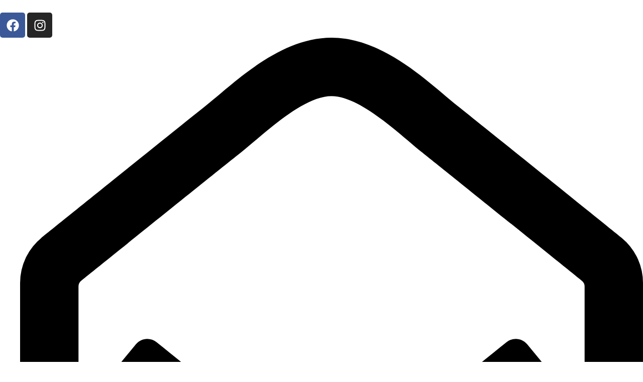

--- FILE ---
content_type: text/html; charset=UTF-8
request_url: https://www.bermacobv.be/2020/05/25/zwemvijver-met-upflow-systeem/
body_size: 14661
content:
<!doctype html>
<html lang="nl-NL">
<head>
	<meta charset="UTF-8">
	<meta name="viewport" content="width=device-width, initial-scale=1">
	<link rel="profile" href="https://gmpg.org/xfn/11">
	<script type="text/javascript" data-cookieconsent="ignore">
	window.dataLayer = window.dataLayer || [];

	function gtag() {
		dataLayer.push(arguments);
	}

	gtag("consent", "default", {
		ad_personalization: "denied",
		ad_storage: "denied",
		ad_user_data: "denied",
		analytics_storage: "denied",
		functionality_storage: "denied",
		personalization_storage: "denied",
		security_storage: "granted",
		wait_for_update: 500,
	});
	gtag("set", "ads_data_redaction", true);
	</script>
<script type="text/javascript" data-cookieconsent="ignore">
		(function (w, d, s, l, i) {
		w[l] = w[l] || [];
		w[l].push({'gtm.start': new Date().getTime(), event: 'gtm.js'});
		var f = d.getElementsByTagName(s)[0], j = d.createElement(s), dl = l !== 'dataLayer' ? '&l=' + l : '';
		j.async = true;
		j.src = 'https://www.googletagmanager.com/gtm.js?id=' + i + dl;
		f.parentNode.insertBefore(j, f);
	})(
		window,
		document,
		'script',
		'dataLayer',
		'GTM-K3CZXTXX'
	);
</script>
<script type="text/javascript"
		id="Cookiebot"
		src="https://consent.cookiebot.com/uc.js"
		data-implementation="wp"
		data-cbid="701cb733-f563-48ae-b82c-11cfbba3a59c"
							data-blockingmode="auto"
	></script>
<title>Zwemvijver met upflow-systeem - Bermaco BV</title>
<meta name="robots" content="index, follow, max-snippet:-1, max-image-preview:large, max-video-preview:-1">
<link rel="canonical" href="https://www.bermacobv.be/2020/05/25/zwemvijver-met-upflow-systeem/">
<meta property="og:url" content="https://www.bermacobv.be/2020/05/25/zwemvijver-met-upflow-systeem/">
<meta property="og:site_name" content="Bermaco BV">
<meta property="og:locale" content="nl_NL">
<meta property="og:type" content="article">
<meta property="article:author" content="https://www.facebook.com/bermacotuinrealisaties">
<meta property="article:publisher" content="https://www.facebook.com/bermacotuinrealisaties">
<meta property="article:section" content="Geen categorie">
<meta property="og:title" content="Zwemvijver met upflow-systeem - Bermaco BV">
<meta property="og:image" content="https://usercontent.one/wp/www.bermacobv.be/wp-content/uploads/2020/05/42104927_1827862003929677_3634004926163582976_n.jpg?media=1725912334">
<meta property="og:image:secure_url" content="https://usercontent.one/wp/www.bermacobv.be/wp-content/uploads/2020/05/42104927_1827862003929677_3634004926163582976_n.jpg?media=1725912334">
<meta property="og:image:width" content="960">
<meta property="og:image:height" content="720">
<meta name="twitter:card" content="summary">
<meta name="twitter:title" content="Zwemvijver met upflow-systeem - Bermaco BV">
<meta name="twitter:image" content="https://usercontent.one/wp/www.bermacobv.be/wp-content/uploads/2020/05/42104927_1827862003929677_3634004926163582976_n.jpg?media=1725912334">
<link rel='dns-prefetch' href='//www.googletagmanager.com' />
<link rel="alternate" type="application/rss+xml" title="Bermaco BV &raquo; feed" href="https://www.bermacobv.be/feed/" />
<link rel="alternate" type="application/rss+xml" title="Bermaco BV &raquo; reacties feed" href="https://www.bermacobv.be/comments/feed/" />
<link rel="alternate" type="application/rss+xml" title="Bermaco BV &raquo; Zwemvijver met upflow-systeem reacties feed" href="https://www.bermacobv.be/2020/05/25/zwemvijver-met-upflow-systeem/feed/" />
<link rel="alternate" title="oEmbed (JSON)" type="application/json+oembed" href="https://www.bermacobv.be/wp-json/oembed/1.0/embed?url=https%3A%2F%2Fwww.bermacobv.be%2F2020%2F05%2F25%2Fzwemvijver-met-upflow-systeem%2F" />
<link rel="alternate" title="oEmbed (XML)" type="text/xml+oembed" href="https://www.bermacobv.be/wp-json/oembed/1.0/embed?url=https%3A%2F%2Fwww.bermacobv.be%2F2020%2F05%2F25%2Fzwemvijver-met-upflow-systeem%2F&#038;format=xml" />
<link rel="stylesheet" type="text/css" href="https://use.typekit.net/cfb4zxu.css"><style id='wp-img-auto-sizes-contain-inline-css'>
img:is([sizes=auto i],[sizes^="auto," i]){contain-intrinsic-size:3000px 1500px}
/*# sourceURL=wp-img-auto-sizes-contain-inline-css */
</style>
<style id='wp-emoji-styles-inline-css'>

	img.wp-smiley, img.emoji {
		display: inline !important;
		border: none !important;
		box-shadow: none !important;
		height: 1em !important;
		width: 1em !important;
		margin: 0 0.07em !important;
		vertical-align: -0.1em !important;
		background: none !important;
		padding: 0 !important;
	}
/*# sourceURL=wp-emoji-styles-inline-css */
</style>
<link rel='stylesheet' id='wp-block-library-css' href='https://www.bermacobv.be/wp-includes/css/dist/block-library/style.min.css?ver=6.9' media='all' />
<style id='global-styles-inline-css'>
:root{--wp--preset--aspect-ratio--square: 1;--wp--preset--aspect-ratio--4-3: 4/3;--wp--preset--aspect-ratio--3-4: 3/4;--wp--preset--aspect-ratio--3-2: 3/2;--wp--preset--aspect-ratio--2-3: 2/3;--wp--preset--aspect-ratio--16-9: 16/9;--wp--preset--aspect-ratio--9-16: 9/16;--wp--preset--color--black: #000000;--wp--preset--color--cyan-bluish-gray: #abb8c3;--wp--preset--color--white: #ffffff;--wp--preset--color--pale-pink: #f78da7;--wp--preset--color--vivid-red: #cf2e2e;--wp--preset--color--luminous-vivid-orange: #ff6900;--wp--preset--color--luminous-vivid-amber: #fcb900;--wp--preset--color--light-green-cyan: #7bdcb5;--wp--preset--color--vivid-green-cyan: #00d084;--wp--preset--color--pale-cyan-blue: #8ed1fc;--wp--preset--color--vivid-cyan-blue: #0693e3;--wp--preset--color--vivid-purple: #9b51e0;--wp--preset--gradient--vivid-cyan-blue-to-vivid-purple: linear-gradient(135deg,rgb(6,147,227) 0%,rgb(155,81,224) 100%);--wp--preset--gradient--light-green-cyan-to-vivid-green-cyan: linear-gradient(135deg,rgb(122,220,180) 0%,rgb(0,208,130) 100%);--wp--preset--gradient--luminous-vivid-amber-to-luminous-vivid-orange: linear-gradient(135deg,rgb(252,185,0) 0%,rgb(255,105,0) 100%);--wp--preset--gradient--luminous-vivid-orange-to-vivid-red: linear-gradient(135deg,rgb(255,105,0) 0%,rgb(207,46,46) 100%);--wp--preset--gradient--very-light-gray-to-cyan-bluish-gray: linear-gradient(135deg,rgb(238,238,238) 0%,rgb(169,184,195) 100%);--wp--preset--gradient--cool-to-warm-spectrum: linear-gradient(135deg,rgb(74,234,220) 0%,rgb(151,120,209) 20%,rgb(207,42,186) 40%,rgb(238,44,130) 60%,rgb(251,105,98) 80%,rgb(254,248,76) 100%);--wp--preset--gradient--blush-light-purple: linear-gradient(135deg,rgb(255,206,236) 0%,rgb(152,150,240) 100%);--wp--preset--gradient--blush-bordeaux: linear-gradient(135deg,rgb(254,205,165) 0%,rgb(254,45,45) 50%,rgb(107,0,62) 100%);--wp--preset--gradient--luminous-dusk: linear-gradient(135deg,rgb(255,203,112) 0%,rgb(199,81,192) 50%,rgb(65,88,208) 100%);--wp--preset--gradient--pale-ocean: linear-gradient(135deg,rgb(255,245,203) 0%,rgb(182,227,212) 50%,rgb(51,167,181) 100%);--wp--preset--gradient--electric-grass: linear-gradient(135deg,rgb(202,248,128) 0%,rgb(113,206,126) 100%);--wp--preset--gradient--midnight: linear-gradient(135deg,rgb(2,3,129) 0%,rgb(40,116,252) 100%);--wp--preset--font-size--small: 13px;--wp--preset--font-size--medium: 20px;--wp--preset--font-size--large: 36px;--wp--preset--font-size--x-large: 42px;--wp--preset--spacing--20: 0.44rem;--wp--preset--spacing--30: 0.67rem;--wp--preset--spacing--40: 1rem;--wp--preset--spacing--50: 1.5rem;--wp--preset--spacing--60: 2.25rem;--wp--preset--spacing--70: 3.38rem;--wp--preset--spacing--80: 5.06rem;--wp--preset--shadow--natural: 6px 6px 9px rgba(0, 0, 0, 0.2);--wp--preset--shadow--deep: 12px 12px 50px rgba(0, 0, 0, 0.4);--wp--preset--shadow--sharp: 6px 6px 0px rgba(0, 0, 0, 0.2);--wp--preset--shadow--outlined: 6px 6px 0px -3px rgb(255, 255, 255), 6px 6px rgb(0, 0, 0);--wp--preset--shadow--crisp: 6px 6px 0px rgb(0, 0, 0);}:root { --wp--style--global--content-size: 800px;--wp--style--global--wide-size: 1200px; }:where(body) { margin: 0; }.wp-site-blocks > .alignleft { float: left; margin-right: 2em; }.wp-site-blocks > .alignright { float: right; margin-left: 2em; }.wp-site-blocks > .aligncenter { justify-content: center; margin-left: auto; margin-right: auto; }:where(.wp-site-blocks) > * { margin-block-start: 24px; margin-block-end: 0; }:where(.wp-site-blocks) > :first-child { margin-block-start: 0; }:where(.wp-site-blocks) > :last-child { margin-block-end: 0; }:root { --wp--style--block-gap: 24px; }:root :where(.is-layout-flow) > :first-child{margin-block-start: 0;}:root :where(.is-layout-flow) > :last-child{margin-block-end: 0;}:root :where(.is-layout-flow) > *{margin-block-start: 24px;margin-block-end: 0;}:root :where(.is-layout-constrained) > :first-child{margin-block-start: 0;}:root :where(.is-layout-constrained) > :last-child{margin-block-end: 0;}:root :where(.is-layout-constrained) > *{margin-block-start: 24px;margin-block-end: 0;}:root :where(.is-layout-flex){gap: 24px;}:root :where(.is-layout-grid){gap: 24px;}.is-layout-flow > .alignleft{float: left;margin-inline-start: 0;margin-inline-end: 2em;}.is-layout-flow > .alignright{float: right;margin-inline-start: 2em;margin-inline-end: 0;}.is-layout-flow > .aligncenter{margin-left: auto !important;margin-right: auto !important;}.is-layout-constrained > .alignleft{float: left;margin-inline-start: 0;margin-inline-end: 2em;}.is-layout-constrained > .alignright{float: right;margin-inline-start: 2em;margin-inline-end: 0;}.is-layout-constrained > .aligncenter{margin-left: auto !important;margin-right: auto !important;}.is-layout-constrained > :where(:not(.alignleft):not(.alignright):not(.alignfull)){max-width: var(--wp--style--global--content-size);margin-left: auto !important;margin-right: auto !important;}.is-layout-constrained > .alignwide{max-width: var(--wp--style--global--wide-size);}body .is-layout-flex{display: flex;}.is-layout-flex{flex-wrap: wrap;align-items: center;}.is-layout-flex > :is(*, div){margin: 0;}body .is-layout-grid{display: grid;}.is-layout-grid > :is(*, div){margin: 0;}body{padding-top: 0px;padding-right: 0px;padding-bottom: 0px;padding-left: 0px;}a:where(:not(.wp-element-button)){text-decoration: underline;}:root :where(.wp-element-button, .wp-block-button__link){background-color: #32373c;border-width: 0;color: #fff;font-family: inherit;font-size: inherit;font-style: inherit;font-weight: inherit;letter-spacing: inherit;line-height: inherit;padding-top: calc(0.667em + 2px);padding-right: calc(1.333em + 2px);padding-bottom: calc(0.667em + 2px);padding-left: calc(1.333em + 2px);text-decoration: none;text-transform: inherit;}.has-black-color{color: var(--wp--preset--color--black) !important;}.has-cyan-bluish-gray-color{color: var(--wp--preset--color--cyan-bluish-gray) !important;}.has-white-color{color: var(--wp--preset--color--white) !important;}.has-pale-pink-color{color: var(--wp--preset--color--pale-pink) !important;}.has-vivid-red-color{color: var(--wp--preset--color--vivid-red) !important;}.has-luminous-vivid-orange-color{color: var(--wp--preset--color--luminous-vivid-orange) !important;}.has-luminous-vivid-amber-color{color: var(--wp--preset--color--luminous-vivid-amber) !important;}.has-light-green-cyan-color{color: var(--wp--preset--color--light-green-cyan) !important;}.has-vivid-green-cyan-color{color: var(--wp--preset--color--vivid-green-cyan) !important;}.has-pale-cyan-blue-color{color: var(--wp--preset--color--pale-cyan-blue) !important;}.has-vivid-cyan-blue-color{color: var(--wp--preset--color--vivid-cyan-blue) !important;}.has-vivid-purple-color{color: var(--wp--preset--color--vivid-purple) !important;}.has-black-background-color{background-color: var(--wp--preset--color--black) !important;}.has-cyan-bluish-gray-background-color{background-color: var(--wp--preset--color--cyan-bluish-gray) !important;}.has-white-background-color{background-color: var(--wp--preset--color--white) !important;}.has-pale-pink-background-color{background-color: var(--wp--preset--color--pale-pink) !important;}.has-vivid-red-background-color{background-color: var(--wp--preset--color--vivid-red) !important;}.has-luminous-vivid-orange-background-color{background-color: var(--wp--preset--color--luminous-vivid-orange) !important;}.has-luminous-vivid-amber-background-color{background-color: var(--wp--preset--color--luminous-vivid-amber) !important;}.has-light-green-cyan-background-color{background-color: var(--wp--preset--color--light-green-cyan) !important;}.has-vivid-green-cyan-background-color{background-color: var(--wp--preset--color--vivid-green-cyan) !important;}.has-pale-cyan-blue-background-color{background-color: var(--wp--preset--color--pale-cyan-blue) !important;}.has-vivid-cyan-blue-background-color{background-color: var(--wp--preset--color--vivid-cyan-blue) !important;}.has-vivid-purple-background-color{background-color: var(--wp--preset--color--vivid-purple) !important;}.has-black-border-color{border-color: var(--wp--preset--color--black) !important;}.has-cyan-bluish-gray-border-color{border-color: var(--wp--preset--color--cyan-bluish-gray) !important;}.has-white-border-color{border-color: var(--wp--preset--color--white) !important;}.has-pale-pink-border-color{border-color: var(--wp--preset--color--pale-pink) !important;}.has-vivid-red-border-color{border-color: var(--wp--preset--color--vivid-red) !important;}.has-luminous-vivid-orange-border-color{border-color: var(--wp--preset--color--luminous-vivid-orange) !important;}.has-luminous-vivid-amber-border-color{border-color: var(--wp--preset--color--luminous-vivid-amber) !important;}.has-light-green-cyan-border-color{border-color: var(--wp--preset--color--light-green-cyan) !important;}.has-vivid-green-cyan-border-color{border-color: var(--wp--preset--color--vivid-green-cyan) !important;}.has-pale-cyan-blue-border-color{border-color: var(--wp--preset--color--pale-cyan-blue) !important;}.has-vivid-cyan-blue-border-color{border-color: var(--wp--preset--color--vivid-cyan-blue) !important;}.has-vivid-purple-border-color{border-color: var(--wp--preset--color--vivid-purple) !important;}.has-vivid-cyan-blue-to-vivid-purple-gradient-background{background: var(--wp--preset--gradient--vivid-cyan-blue-to-vivid-purple) !important;}.has-light-green-cyan-to-vivid-green-cyan-gradient-background{background: var(--wp--preset--gradient--light-green-cyan-to-vivid-green-cyan) !important;}.has-luminous-vivid-amber-to-luminous-vivid-orange-gradient-background{background: var(--wp--preset--gradient--luminous-vivid-amber-to-luminous-vivid-orange) !important;}.has-luminous-vivid-orange-to-vivid-red-gradient-background{background: var(--wp--preset--gradient--luminous-vivid-orange-to-vivid-red) !important;}.has-very-light-gray-to-cyan-bluish-gray-gradient-background{background: var(--wp--preset--gradient--very-light-gray-to-cyan-bluish-gray) !important;}.has-cool-to-warm-spectrum-gradient-background{background: var(--wp--preset--gradient--cool-to-warm-spectrum) !important;}.has-blush-light-purple-gradient-background{background: var(--wp--preset--gradient--blush-light-purple) !important;}.has-blush-bordeaux-gradient-background{background: var(--wp--preset--gradient--blush-bordeaux) !important;}.has-luminous-dusk-gradient-background{background: var(--wp--preset--gradient--luminous-dusk) !important;}.has-pale-ocean-gradient-background{background: var(--wp--preset--gradient--pale-ocean) !important;}.has-electric-grass-gradient-background{background: var(--wp--preset--gradient--electric-grass) !important;}.has-midnight-gradient-background{background: var(--wp--preset--gradient--midnight) !important;}.has-small-font-size{font-size: var(--wp--preset--font-size--small) !important;}.has-medium-font-size{font-size: var(--wp--preset--font-size--medium) !important;}.has-large-font-size{font-size: var(--wp--preset--font-size--large) !important;}.has-x-large-font-size{font-size: var(--wp--preset--font-size--x-large) !important;}
:root :where(.wp-block-pullquote){font-size: 1.5em;line-height: 1.6;}
/*# sourceURL=global-styles-inline-css */
</style>
<link rel='stylesheet' id='hello-elementor-css' href='https://usercontent.one/wp/www.bermacobv.be/wp-content/themes/hello-elementor/assets/css/reset.css?ver=3.4.5&media=1725912334' media='all' />
<link rel='stylesheet' id='hello-elementor-theme-style-css' href='https://usercontent.one/wp/www.bermacobv.be/wp-content/themes/hello-elementor/assets/css/theme.css?ver=3.4.5&media=1725912334' media='all' />
<link rel='stylesheet' id='hello-elementor-header-footer-css' href='https://usercontent.one/wp/www.bermacobv.be/wp-content/themes/hello-elementor/assets/css/header-footer.css?ver=3.4.5&media=1725912334' media='all' />
<link rel='stylesheet' id='elementor-frontend-css' href='https://usercontent.one/wp/www.bermacobv.be/wp-content/plugins/elementor/assets/css/frontend.min.css?ver=3.34.0&media=1725912334' media='all' />
<link rel='stylesheet' id='elementor-post-10-css' href='https://usercontent.one/wp/www.bermacobv.be/wp-content/uploads/elementor/css/post-10.css?media=1725912334?ver=1767100890' media='all' />
<link rel='stylesheet' id='widget-social-icons-css' href='https://usercontent.one/wp/www.bermacobv.be/wp-content/plugins/elementor/assets/css/widget-social-icons.min.css?ver=3.34.0&media=1725912334' media='all' />
<link rel='stylesheet' id='e-apple-webkit-css' href='https://usercontent.one/wp/www.bermacobv.be/wp-content/plugins/elementor/assets/css/conditionals/apple-webkit.min.css?ver=3.34.0&media=1725912334' media='all' />
<link rel='stylesheet' id='widget-icon-list-css' href='https://usercontent.one/wp/www.bermacobv.be/wp-content/plugins/elementor/assets/css/widget-icon-list.min.css?ver=3.34.0&media=1725912334' media='all' />
<link rel='stylesheet' id='widget-image-css' href='https://usercontent.one/wp/www.bermacobv.be/wp-content/plugins/elementor/assets/css/widget-image.min.css?ver=3.34.0&media=1725912334' media='all' />
<link rel='stylesheet' id='widget-nav-menu-css' href='https://usercontent.one/wp/www.bermacobv.be/wp-content/plugins/elementor-pro/assets/css/widget-nav-menu.min.css?ver=3.34.0&media=1725912334' media='all' />
<link rel='stylesheet' id='widget-heading-css' href='https://usercontent.one/wp/www.bermacobv.be/wp-content/plugins/elementor/assets/css/widget-heading.min.css?ver=3.34.0&media=1725912334' media='all' />
<link rel='stylesheet' id='widget-divider-css' href='https://usercontent.one/wp/www.bermacobv.be/wp-content/plugins/elementor/assets/css/widget-divider.min.css?ver=3.34.0&media=1725912334' media='all' />
<link rel='stylesheet' id='swiper-css' href='https://usercontent.one/wp/www.bermacobv.be/wp-content/plugins/elementor/assets/lib/swiper/v8/css/swiper.min.css?ver=8.4.5&media=1725912334' media='all' />
<link rel='stylesheet' id='e-swiper-css' href='https://usercontent.one/wp/www.bermacobv.be/wp-content/plugins/elementor/assets/css/conditionals/e-swiper.min.css?ver=3.34.0&media=1725912334' media='all' />
<link rel='stylesheet' id='widget-testimonial-carousel-css' href='https://usercontent.one/wp/www.bermacobv.be/wp-content/plugins/elementor-pro/assets/css/widget-testimonial-carousel.min.css?ver=3.34.0&media=1725912334' media='all' />
<link rel='stylesheet' id='widget-reviews-css' href='https://usercontent.one/wp/www.bermacobv.be/wp-content/plugins/elementor-pro/assets/css/widget-reviews.min.css?ver=3.34.0&media=1725912334' media='all' />
<link rel='stylesheet' id='widget-star-rating-css' href='https://usercontent.one/wp/www.bermacobv.be/wp-content/plugins/elementor/assets/css/widget-star-rating.min.css?ver=3.34.0&media=1725912334' media='all' />
<link rel='stylesheet' id='widget-carousel-module-base-css' href='https://usercontent.one/wp/www.bermacobv.be/wp-content/plugins/elementor-pro/assets/css/widget-carousel-module-base.min.css?ver=3.34.0&media=1725912334' media='all' />
<link rel='stylesheet' id='elementor-post-13-css' href='https://usercontent.one/wp/www.bermacobv.be/wp-content/uploads/elementor/css/post-13.css?media=1725912334?ver=1767100890' media='all' />
<link rel='stylesheet' id='elementor-post-245-css' href='https://usercontent.one/wp/www.bermacobv.be/wp-content/uploads/elementor/css/post-245.css?media=1725912334?ver=1767100891' media='all' />
<link rel='stylesheet' id='elementor-post-239-css' href='https://usercontent.one/wp/www.bermacobv.be/wp-content/uploads/elementor/css/post-239.css?media=1725912334?ver=1767110521' media='all' />
<link rel='stylesheet' id='elementor-gf-local-roboto-css' href='https://usercontent.one/wp/www.bermacobv.be/wp-content/uploads/elementor/google-fonts/css/roboto.css?media=1725912334?ver=1742259742' media='all' />
<link rel='stylesheet' id='elementor-gf-local-robotoslab-css' href='https://usercontent.one/wp/www.bermacobv.be/wp-content/uploads/elementor/google-fonts/css/robotoslab.css?media=1725912334?ver=1742259751' media='all' />
<script src="https://www.bermacobv.be/wp-includes/js/jquery/jquery.min.js?ver=3.7.1" id="jquery-core-js"></script>
<script src="https://www.bermacobv.be/wp-includes/js/jquery/jquery-migrate.min.js?ver=3.4.1" id="jquery-migrate-js"></script>

<!-- Google tag (gtag.js) snippet toegevoegd door Site Kit -->
<!-- Google Analytics snippet toegevoegd door Site Kit -->
<script src="https://www.googletagmanager.com/gtag/js?id=GT-MJS5KL6" id="google_gtagjs-js" async></script>
<script id="google_gtagjs-js-after">
window.dataLayer = window.dataLayer || [];function gtag(){dataLayer.push(arguments);}
gtag("set","linker",{"domains":["www.bermacobv.be"]});
gtag("js", new Date());
gtag("set", "developer_id.dZTNiMT", true);
gtag("config", "GT-MJS5KL6");
//# sourceURL=google_gtagjs-js-after
</script>
<link rel="https://api.w.org/" href="https://www.bermacobv.be/wp-json/" /><link rel="alternate" title="JSON" type="application/json" href="https://www.bermacobv.be/wp-json/wp/v2/posts/526" /><link rel="EditURI" type="application/rsd+xml" title="RSD" href="https://www.bermacobv.be/xmlrpc.php?rsd" />
<meta name="generator" content="WordPress 6.9" />
<link rel='shortlink' href='https://www.bermacobv.be/?p=526' />
<meta name="generator" content="Site Kit by Google 1.168.0" /><meta name="generator" content="Elementor 3.34.0; features: e_font_icon_svg, additional_custom_breakpoints; settings: css_print_method-external, google_font-enabled, font_display-auto">
			<style>
				.e-con.e-parent:nth-of-type(n+4):not(.e-lazyloaded):not(.e-no-lazyload),
				.e-con.e-parent:nth-of-type(n+4):not(.e-lazyloaded):not(.e-no-lazyload) * {
					background-image: none !important;
				}
				@media screen and (max-height: 1024px) {
					.e-con.e-parent:nth-of-type(n+3):not(.e-lazyloaded):not(.e-no-lazyload),
					.e-con.e-parent:nth-of-type(n+3):not(.e-lazyloaded):not(.e-no-lazyload) * {
						background-image: none !important;
					}
				}
				@media screen and (max-height: 640px) {
					.e-con.e-parent:nth-of-type(n+2):not(.e-lazyloaded):not(.e-no-lazyload),
					.e-con.e-parent:nth-of-type(n+2):not(.e-lazyloaded):not(.e-no-lazyload) * {
						background-image: none !important;
					}
				}
			</style>
			
<!-- Google Tag Manager snippet toegevoegd door Site Kit -->
<script>
			( function( w, d, s, l, i ) {
				w[l] = w[l] || [];
				w[l].push( {'gtm.start': new Date().getTime(), event: 'gtm.js'} );
				var f = d.getElementsByTagName( s )[0],
					j = d.createElement( s ), dl = l != 'dataLayer' ? '&l=' + l : '';
				j.async = true;
				j.src = 'https://www.googletagmanager.com/gtm.js?id=' + i + dl;
				f.parentNode.insertBefore( j, f );
			} )( window, document, 'script', 'dataLayer', 'GTM-K3CZXTXX' );
			
</script>

<!-- Einde Google Tag Manager snippet toegevoegd door Site Kit -->
<link rel="icon" href="https://usercontent.one/wp/www.bermacobv.be/wp-content/uploads/2020/05/cropped-favicon-32x32.png?media=1725912334" sizes="32x32" />
<link rel="icon" href="https://usercontent.one/wp/www.bermacobv.be/wp-content/uploads/2020/05/cropped-favicon-192x192.png?media=1725912334" sizes="192x192" />
<link rel="apple-touch-icon" href="https://usercontent.one/wp/www.bermacobv.be/wp-content/uploads/2020/05/cropped-favicon-180x180.png?media=1725912334" />
<meta name="msapplication-TileImage" content="https://usercontent.one/wp/www.bermacobv.be/wp-content/uploads/2020/05/cropped-favicon-270x270.png?media=1725912334" />
</head>
<body class="wp-singular post-template-default single single-post postid-526 single-format-standard wp-custom-logo wp-embed-responsive wp-theme-hello-elementor hello-elementor-default elementor-default elementor-kit-10 elementor-page-239">

		<!-- Google Tag Manager (noscript) snippet toegevoegd door Site Kit -->
		<noscript>
			<iframe src="https://www.googletagmanager.com/ns.html?id=GTM-K3CZXTXX" height="0" width="0" style="display:none;visibility:hidden"></iframe>
		</noscript>
		<!-- Einde Google Tag Manager (noscript) snippet toegevoegd door Site Kit -->
		
<a class="skip-link screen-reader-text" href="#content">Ga naar de inhoud</a>

		<header data-elementor-type="header" data-elementor-id="13" class="elementor elementor-13 elementor-location-header" data-elementor-post-type="elementor_library">
			<div class="elementor-element elementor-element-202c534 e-flex e-con-boxed e-con e-parent" data-id="202c534" data-element_type="container" data-settings="{&quot;background_background&quot;:&quot;classic&quot;}">
					<div class="e-con-inner">
				<div class="elementor-element elementor-element-ffc19e4 e-grid-align-right elementor-hidden-tablet elementor-hidden-phone elementor-shape-rounded elementor-grid-0 elementor-widget elementor-widget-social-icons" data-id="ffc19e4" data-element_type="widget" data-widget_type="social-icons.default">
				<div class="elementor-widget-container">
							<div class="elementor-social-icons-wrapper elementor-grid" role="list">
							<span class="elementor-grid-item" role="listitem">
					<a class="elementor-icon elementor-social-icon elementor-social-icon-facebook elementor-repeater-item-8cbfd3b" href="https://www.facebook.com/bermacotuinrealisaties" target="_blank">
						<span class="elementor-screen-only">Facebook</span>
						<svg aria-hidden="true" class="e-font-icon-svg e-fab-facebook" viewBox="0 0 512 512" xmlns="http://www.w3.org/2000/svg"><path d="M504 256C504 119 393 8 256 8S8 119 8 256c0 123.78 90.69 226.38 209.25 245V327.69h-63V256h63v-54.64c0-62.15 37-96.48 93.67-96.48 27.14 0 55.52 4.84 55.52 4.84v61h-31.28c-30.8 0-40.41 19.12-40.41 38.73V256h68.78l-11 71.69h-57.78V501C413.31 482.38 504 379.78 504 256z"></path></svg>					</a>
				</span>
							<span class="elementor-grid-item" role="listitem">
					<a class="elementor-icon elementor-social-icon elementor-social-icon-instagram elementor-repeater-item-018644f" href="https://www.instagram.com/bermaco_tuinrealisaties/" target="_blank">
						<span class="elementor-screen-only">Instagram</span>
						<svg aria-hidden="true" class="e-font-icon-svg e-fab-instagram" viewBox="0 0 448 512" xmlns="http://www.w3.org/2000/svg"><path d="M224.1 141c-63.6 0-114.9 51.3-114.9 114.9s51.3 114.9 114.9 114.9S339 319.5 339 255.9 287.7 141 224.1 141zm0 189.6c-41.1 0-74.7-33.5-74.7-74.7s33.5-74.7 74.7-74.7 74.7 33.5 74.7 74.7-33.6 74.7-74.7 74.7zm146.4-194.3c0 14.9-12 26.8-26.8 26.8-14.9 0-26.8-12-26.8-26.8s12-26.8 26.8-26.8 26.8 12 26.8 26.8zm76.1 27.2c-1.7-35.9-9.9-67.7-36.2-93.9-26.2-26.2-58-34.4-93.9-36.2-37-2.1-147.9-2.1-184.9 0-35.8 1.7-67.6 9.9-93.9 36.1s-34.4 58-36.2 93.9c-2.1 37-2.1 147.9 0 184.9 1.7 35.9 9.9 67.7 36.2 93.9s58 34.4 93.9 36.2c37 2.1 147.9 2.1 184.9 0 35.9-1.7 67.7-9.9 93.9-36.2 26.2-26.2 34.4-58 36.2-93.9 2.1-37 2.1-147.8 0-184.8zM398.8 388c-7.8 19.6-22.9 34.7-42.6 42.6-29.5 11.7-99.5 9-132.1 9s-102.7 2.6-132.1-9c-19.6-7.8-34.7-22.9-42.6-42.6-11.7-29.5-9-99.5-9-132.1s-2.6-102.7 9-132.1c7.8-19.6 22.9-34.7 42.6-42.6 29.5-11.7 99.5-9 132.1-9s102.7-2.6 132.1 9c19.6 7.8 34.7 22.9 42.6 42.6 11.7 29.5 9 99.5 9 132.1s2.7 102.7-9 132.1z"></path></svg>					</a>
				</span>
					</div>
						</div>
				</div>
				<div class="elementor-element elementor-element-d1f5b87 elementor-icon-list--layout-inline elementor-align-end elementor-hidden-tablet elementor-hidden-phone elementor-list-item-link-full_width elementor-widget elementor-widget-icon-list" data-id="d1f5b87" data-element_type="widget" data-widget_type="icon-list.default">
				<div class="elementor-widget-container">
							<ul class="elementor-icon-list-items elementor-inline-items">
							<li class="elementor-icon-list-item elementor-inline-item">
											<a href="mailto:info@bermacobv.be">

												<span class="elementor-icon-list-icon">
							<svg aria-hidden="true" class="e-font-icon-svg e-far-envelope-open" viewBox="0 0 512 512" xmlns="http://www.w3.org/2000/svg"><path d="M494.586 164.516c-4.697-3.883-111.723-89.95-135.251-108.657C337.231 38.191 299.437 0 256 0c-43.205 0-80.636 37.717-103.335 55.859-24.463 19.45-131.07 105.195-135.15 108.549A48.004 48.004 0 0 0 0 201.485V464c0 26.51 21.49 48 48 48h416c26.51 0 48-21.49 48-48V201.509a48 48 0 0 0-17.414-36.993zM464 458a6 6 0 0 1-6 6H54a6 6 0 0 1-6-6V204.347c0-1.813.816-3.526 2.226-4.665 15.87-12.814 108.793-87.554 132.364-106.293C200.755 78.88 232.398 48 256 48c23.693 0 55.857 31.369 73.41 45.389 23.573 18.741 116.503 93.493 132.366 106.316a5.99 5.99 0 0 1 2.224 4.663V458zm-31.991-187.704c4.249 5.159 3.465 12.795-1.745 16.981-28.975 23.283-59.274 47.597-70.929 56.863C336.636 362.283 299.205 400 256 400c-43.452 0-81.287-38.237-103.335-55.86-11.279-8.967-41.744-33.413-70.927-56.865-5.21-4.187-5.993-11.822-1.745-16.981l15.258-18.528c4.178-5.073 11.657-5.843 16.779-1.726 28.618 23.001 58.566 47.035 70.56 56.571C200.143 320.631 232.307 352 256 352c23.602 0 55.246-30.88 73.41-45.389 11.994-9.535 41.944-33.57 70.563-56.568 5.122-4.116 12.601-3.346 16.778 1.727l15.258 18.526z"></path></svg>						</span>
										<span class="elementor-icon-list-text">info@bermacobv.be</span>
											</a>
									</li>
								<li class="elementor-icon-list-item elementor-inline-item">
											<a href="tel:0497619335">

												<span class="elementor-icon-list-icon">
							<svg aria-hidden="true" class="e-font-icon-svg e-far-check-circle" viewBox="0 0 512 512" xmlns="http://www.w3.org/2000/svg"><path d="M256 8C119.033 8 8 119.033 8 256s111.033 248 248 248 248-111.033 248-248S392.967 8 256 8zm0 48c110.532 0 200 89.451 200 200 0 110.532-89.451 200-200 200-110.532 0-200-89.451-200-200 0-110.532 89.451-200 200-200m140.204 130.267l-22.536-22.718c-4.667-4.705-12.265-4.736-16.97-.068L215.346 303.697l-59.792-60.277c-4.667-4.705-12.265-4.736-16.97-.069l-22.719 22.536c-4.705 4.667-4.736 12.265-.068 16.971l90.781 91.516c4.667 4.705 12.265 4.736 16.97.068l172.589-171.204c4.704-4.668 4.734-12.266.067-16.971z"></path></svg>						</span>
										<span class="elementor-icon-list-text">0497/61.93.35</span>
											</a>
									</li>
								<li class="elementor-icon-list-item elementor-inline-item">
											<a href="tel:0497326375">

												<span class="elementor-icon-list-icon">
							<svg aria-hidden="true" class="e-font-icon-svg e-far-check-circle" viewBox="0 0 512 512" xmlns="http://www.w3.org/2000/svg"><path d="M256 8C119.033 8 8 119.033 8 256s111.033 248 248 248 248-111.033 248-248S392.967 8 256 8zm0 48c110.532 0 200 89.451 200 200 0 110.532-89.451 200-200 200-110.532 0-200-89.451-200-200 0-110.532 89.451-200 200-200m140.204 130.267l-22.536-22.718c-4.667-4.705-12.265-4.736-16.97-.068L215.346 303.697l-59.792-60.277c-4.667-4.705-12.265-4.736-16.97-.069l-22.719 22.536c-4.705 4.667-4.736 12.265-.068 16.971l90.781 91.516c4.667 4.705 12.265 4.736 16.97.068l172.589-171.204c4.704-4.668 4.734-12.266.067-16.971z"></path></svg>						</span>
										<span class="elementor-icon-list-text">0497/32.63.75</span>
											</a>
									</li>
						</ul>
						</div>
				</div>
					</div>
				</div>
		<header class="elementor-element elementor-element-ff986e9 e-flex e-con-boxed e-con e-parent" data-id="ff986e9" data-element_type="container">
					<div class="e-con-inner">
		<div class="elementor-element elementor-element-277216f e-con-full e-flex e-con e-child" data-id="277216f" data-element_type="container">
				<div class="elementor-element elementor-element-54b9711 elementor-widget elementor-widget-theme-site-logo elementor-widget-image" data-id="54b9711" data-element_type="widget" data-widget_type="theme-site-logo.default">
				<div class="elementor-widget-container">
											<a href="https://www.bermacobv.be">
			<img loading="lazy" width="1453" height="1502" src="https://usercontent.one/wp/www.bermacobv.be/wp-content/uploads/2020/02/logo_bermaco_zwart.png?media=1725912334" class="attachment-full size-full wp-image-18" alt="" srcset="https://usercontent.one/wp/www.bermacobv.be/wp-content/uploads/2020/02/logo_bermaco_zwart.png?media=1725912334 1453w, https://usercontent.one/wp/www.bermacobv.be/wp-content/uploads/2020/02/logo_bermaco_zwart-290x300.png?media=1725912334 290w, https://usercontent.one/wp/www.bermacobv.be/wp-content/uploads/2020/02/logo_bermaco_zwart-991x1024.png?media=1725912334 991w, https://usercontent.one/wp/www.bermacobv.be/wp-content/uploads/2020/02/logo_bermaco_zwart-768x794.png?media=1725912334 768w" sizes="(max-width: 1453px) 100vw, 1453px" />				</a>
											</div>
				</div>
				</div>
		<div class="elementor-element elementor-element-03211ae e-con-full e-flex e-con e-child" data-id="03211ae" data-element_type="container">
				<div class="elementor-element elementor-element-1c67eb7 elementor-nav-menu__align-end elementor-nav-menu--stretch elementor-nav-menu--dropdown-tablet elementor-nav-menu__text-align-aside elementor-nav-menu--toggle elementor-nav-menu--burger elementor-widget elementor-widget-nav-menu" data-id="1c67eb7" data-element_type="widget" data-settings="{&quot;full_width&quot;:&quot;stretch&quot;,&quot;layout&quot;:&quot;horizontal&quot;,&quot;submenu_icon&quot;:{&quot;value&quot;:&quot;&lt;svg aria-hidden=\&quot;true\&quot; class=\&quot;e-font-icon-svg e-fas-caret-down\&quot; viewBox=\&quot;0 0 320 512\&quot; xmlns=\&quot;http:\/\/www.w3.org\/2000\/svg\&quot;&gt;&lt;path d=\&quot;M31.3 192h257.3c17.8 0 26.7 21.5 14.1 34.1L174.1 354.8c-7.8 7.8-20.5 7.8-28.3 0L17.2 226.1C4.6 213.5 13.5 192 31.3 192z\&quot;&gt;&lt;\/path&gt;&lt;\/svg&gt;&quot;,&quot;library&quot;:&quot;fa-solid&quot;},&quot;toggle&quot;:&quot;burger&quot;}" data-widget_type="nav-menu.default">
				<div class="elementor-widget-container">
								<nav aria-label="Menu" class="elementor-nav-menu--main elementor-nav-menu__container elementor-nav-menu--layout-horizontal e--pointer-underline e--animation-fade">
				<ul id="menu-1-1c67eb7" class="elementor-nav-menu"><li class="menu-item menu-item-type-post_type menu-item-object-page menu-item-328"><a href="https://www.bermacobv.be/tuinrealisaties/" class="elementor-item">Tuinrealisaties</a></li>
<li class="menu-item menu-item-type-post_type menu-item-object-page menu-item-327"><a href="https://www.bermacobv.be/boomverzorging/" class="elementor-item">Boomverzorging</a></li>
<li class="menu-item menu-item-type-post_type menu-item-object-page menu-item-326"><a href="https://www.bermacobv.be/zwemvijvers/" class="elementor-item">Zwemvijvers</a></li>
<li class="menu-item menu-item-type-post_type menu-item-object-page menu-item-33"><a href="https://www.bermacobv.be/over-ons/" class="elementor-item">Over ons</a></li>
<li class="menu-item menu-item-type-post_type menu-item-object-page current_page_parent menu-item-34"><a href="https://www.bermacobv.be/realisaties/" class="elementor-item">Realisaties</a></li>
<li class="menu-item menu-item-type-post_type menu-item-object-page menu-item-453"><a href="https://www.bermacobv.be/offerte/" class="elementor-item">Offerte &#038; contact</a></li>
</ul>			</nav>
					<div class="elementor-menu-toggle" role="button" tabindex="0" aria-label="Menu toggle" aria-expanded="false">
			<svg aria-hidden="true" role="presentation" class="elementor-menu-toggle__icon--open e-font-icon-svg e-eicon-menu-bar" viewBox="0 0 1000 1000" xmlns="http://www.w3.org/2000/svg"><path d="M104 333H896C929 333 958 304 958 271S929 208 896 208H104C71 208 42 237 42 271S71 333 104 333ZM104 583H896C929 583 958 554 958 521S929 458 896 458H104C71 458 42 487 42 521S71 583 104 583ZM104 833H896C929 833 958 804 958 771S929 708 896 708H104C71 708 42 737 42 771S71 833 104 833Z"></path></svg><svg aria-hidden="true" role="presentation" class="elementor-menu-toggle__icon--close e-font-icon-svg e-eicon-close" viewBox="0 0 1000 1000" xmlns="http://www.w3.org/2000/svg"><path d="M742 167L500 408 258 167C246 154 233 150 217 150 196 150 179 158 167 167 154 179 150 196 150 212 150 229 154 242 171 254L408 500 167 742C138 771 138 800 167 829 196 858 225 858 254 829L496 587 738 829C750 842 767 846 783 846 800 846 817 842 829 829 842 817 846 804 846 783 846 767 842 750 829 737L588 500 833 258C863 229 863 200 833 171 804 137 775 137 742 167Z"></path></svg>		</div>
					<nav class="elementor-nav-menu--dropdown elementor-nav-menu__container" aria-hidden="true">
				<ul id="menu-2-1c67eb7" class="elementor-nav-menu"><li class="menu-item menu-item-type-post_type menu-item-object-page menu-item-328"><a href="https://www.bermacobv.be/tuinrealisaties/" class="elementor-item" tabindex="-1">Tuinrealisaties</a></li>
<li class="menu-item menu-item-type-post_type menu-item-object-page menu-item-327"><a href="https://www.bermacobv.be/boomverzorging/" class="elementor-item" tabindex="-1">Boomverzorging</a></li>
<li class="menu-item menu-item-type-post_type menu-item-object-page menu-item-326"><a href="https://www.bermacobv.be/zwemvijvers/" class="elementor-item" tabindex="-1">Zwemvijvers</a></li>
<li class="menu-item menu-item-type-post_type menu-item-object-page menu-item-33"><a href="https://www.bermacobv.be/over-ons/" class="elementor-item" tabindex="-1">Over ons</a></li>
<li class="menu-item menu-item-type-post_type menu-item-object-page current_page_parent menu-item-34"><a href="https://www.bermacobv.be/realisaties/" class="elementor-item" tabindex="-1">Realisaties</a></li>
<li class="menu-item menu-item-type-post_type menu-item-object-page menu-item-453"><a href="https://www.bermacobv.be/offerte/" class="elementor-item" tabindex="-1">Offerte &#038; contact</a></li>
</ul>			</nav>
						</div>
				</div>
				</div>
					</div>
				</header>
				</header>
				<div data-elementor-type="single" data-elementor-id="239" class="elementor elementor-239 elementor-location-single post-526 post type-post status-publish format-standard has-post-thumbnail hentry category-geen-categorie" data-elementor-post-type="elementor_library">
					<section class="elementor-section elementor-top-section elementor-element elementor-element-ff7c3f6 elementor-section-boxed elementor-section-height-default elementor-section-height-default" data-id="ff7c3f6" data-element_type="section">
						<div class="elementor-container elementor-column-gap-default">
					<div class="elementor-column elementor-col-100 elementor-top-column elementor-element elementor-element-b101f74" data-id="b101f74" data-element_type="column">
			<div class="elementor-widget-wrap elementor-element-populated">
						<div class="elementor-element elementor-element-0702249 elementor-widget elementor-widget-theme-post-title elementor-page-title elementor-widget-heading" data-id="0702249" data-element_type="widget" data-widget_type="theme-post-title.default">
				<div class="elementor-widget-container">
					<h1 class="elementor-heading-title elementor-size-default">Zwemvijver met upflow-systeem</h1>				</div>
				</div>
				<div class="elementor-element elementor-element-b4346a0 elementor-widget elementor-widget-theme-post-content" data-id="b4346a0" data-element_type="widget" data-widget_type="theme-post-content.default">
				<div class="elementor-widget-container">
					
<figure class="wp-block-gallery columns-3 is-cropped wp-block-gallery-1 is-layout-flex wp-block-gallery-is-layout-flex"><ul class="blocks-gallery-grid"><li class="blocks-gallery-item"><figure><img fetchpriority="high" fetchpriority="high" decoding="async" width="960" height="720" src="https://usercontent.one/wp/www.bermacobv.be/wp-content/uploads/2020/05/41943661_1827862297262981_1788182210323415040_n.jpg?media=1725912334" alt="" data-id="527" data-full-url="https://usercontent.one/wp/www.bermacobv.be/wp-content/uploads/2020/05/41943661_1827862297262981_1788182210323415040_n.jpg?media=1725912334" data-link="https://www.bermacobv.be/?attachment_id=527" class="wp-image-527" srcset="https://usercontent.one/wp/www.bermacobv.be/wp-content/uploads/2020/05/41943661_1827862297262981_1788182210323415040_n.jpg?media=1725912334 960w, https://usercontent.one/wp/www.bermacobv.be/wp-content/uploads/2020/05/41943661_1827862297262981_1788182210323415040_n-300x225.jpg?media=1725912334 300w, https://usercontent.one/wp/www.bermacobv.be/wp-content/uploads/2020/05/41943661_1827862297262981_1788182210323415040_n-768x576.jpg?media=1725912334 768w" sizes="(max-width: 960px) 100vw, 960px" /></figure></li><li class="blocks-gallery-item"><figure><img decoding="async" width="960" height="720" src="https://usercontent.one/wp/www.bermacobv.be/wp-content/uploads/2020/05/41980749_1827862013929676_1198886536666415104_n.jpg?media=1725912334" alt="" data-id="528" data-full-url="https://usercontent.one/wp/www.bermacobv.be/wp-content/uploads/2020/05/41980749_1827862013929676_1198886536666415104_n.jpg?media=1725912334" data-link="https://www.bermacobv.be/?attachment_id=528" class="wp-image-528" srcset="https://usercontent.one/wp/www.bermacobv.be/wp-content/uploads/2020/05/41980749_1827862013929676_1198886536666415104_n.jpg?media=1725912334 960w, https://usercontent.one/wp/www.bermacobv.be/wp-content/uploads/2020/05/41980749_1827862013929676_1198886536666415104_n-300x225.jpg?media=1725912334 300w, https://usercontent.one/wp/www.bermacobv.be/wp-content/uploads/2020/05/41980749_1827862013929676_1198886536666415104_n-768x576.jpg?media=1725912334 768w" sizes="(max-width: 960px) 100vw, 960px" /></figure></li><li class="blocks-gallery-item"><figure><img decoding="async" width="720" height="960" src="https://usercontent.one/wp/www.bermacobv.be/wp-content/uploads/2020/05/42092127_1827862103929667_911672521575628800_n.jpg?media=1725912334" alt="" data-id="529" data-full-url="https://usercontent.one/wp/www.bermacobv.be/wp-content/uploads/2020/05/42092127_1827862103929667_911672521575628800_n.jpg?media=1725912334" data-link="https://www.bermacobv.be/?attachment_id=529" class="wp-image-529" srcset="https://usercontent.one/wp/www.bermacobv.be/wp-content/uploads/2020/05/42092127_1827862103929667_911672521575628800_n.jpg?media=1725912334 720w, https://usercontent.one/wp/www.bermacobv.be/wp-content/uploads/2020/05/42092127_1827862103929667_911672521575628800_n-225x300.jpg?media=1725912334 225w" sizes="(max-width: 720px) 100vw, 720px" /></figure></li><li class="blocks-gallery-item"><figure><img loading="lazy" loading="lazy" decoding="async" width="960" height="720" src="https://usercontent.one/wp/www.bermacobv.be/wp-content/uploads/2020/05/42104927_1827862003929677_3634004926163582976_n.jpg?media=1725912334" alt="" data-id="530" data-full-url="https://usercontent.one/wp/www.bermacobv.be/wp-content/uploads/2020/05/42104927_1827862003929677_3634004926163582976_n.jpg?media=1725912334" data-link="https://www.bermacobv.be/?attachment_id=530" class="wp-image-530" srcset="https://usercontent.one/wp/www.bermacobv.be/wp-content/uploads/2020/05/42104927_1827862003929677_3634004926163582976_n.jpg?media=1725912334 960w, https://usercontent.one/wp/www.bermacobv.be/wp-content/uploads/2020/05/42104927_1827862003929677_3634004926163582976_n-300x225.jpg?media=1725912334 300w, https://usercontent.one/wp/www.bermacobv.be/wp-content/uploads/2020/05/42104927_1827862003929677_3634004926163582976_n-768x576.jpg?media=1725912334 768w" sizes="(max-width: 960px) 100vw, 960px" /></figure></li><li class="blocks-gallery-item"><figure><img loading="lazy" loading="lazy" decoding="async" width="960" height="720" src="https://usercontent.one/wp/www.bermacobv.be/wp-content/uploads/2020/05/42142854_1827862373929640_215078360022253568_n.jpg?media=1725912334" alt="" data-id="531" data-full-url="https://usercontent.one/wp/www.bermacobv.be/wp-content/uploads/2020/05/42142854_1827862373929640_215078360022253568_n.jpg?media=1725912334" data-link="https://www.bermacobv.be/?attachment_id=531" class="wp-image-531" srcset="https://usercontent.one/wp/www.bermacobv.be/wp-content/uploads/2020/05/42142854_1827862373929640_215078360022253568_n.jpg?media=1725912334 960w, https://usercontent.one/wp/www.bermacobv.be/wp-content/uploads/2020/05/42142854_1827862373929640_215078360022253568_n-300x225.jpg?media=1725912334 300w, https://usercontent.one/wp/www.bermacobv.be/wp-content/uploads/2020/05/42142854_1827862373929640_215078360022253568_n-768x576.jpg?media=1725912334 768w" sizes="(max-width: 960px) 100vw, 960px" /></figure></li><li class="blocks-gallery-item"><figure><img loading="lazy" loading="lazy" decoding="async" width="720" height="960" src="https://usercontent.one/wp/www.bermacobv.be/wp-content/uploads/2020/05/42147791_1827861957263015_1005339762527043584_n.jpg?media=1725912334" alt="" data-id="532" data-full-url="https://usercontent.one/wp/www.bermacobv.be/wp-content/uploads/2020/05/42147791_1827861957263015_1005339762527043584_n.jpg?media=1725912334" data-link="https://www.bermacobv.be/?attachment_id=532" class="wp-image-532" srcset="https://usercontent.one/wp/www.bermacobv.be/wp-content/uploads/2020/05/42147791_1827861957263015_1005339762527043584_n.jpg?media=1725912334 720w, https://usercontent.one/wp/www.bermacobv.be/wp-content/uploads/2020/05/42147791_1827861957263015_1005339762527043584_n-225x300.jpg?media=1725912334 225w" sizes="(max-width: 720px) 100vw, 720px" /></figure></li><li class="blocks-gallery-item"><figure><img loading="lazy" loading="lazy" decoding="async" width="960" height="720" src="https://usercontent.one/wp/www.bermacobv.be/wp-content/uploads/2020/05/42194266_1827862260596318_497612836445356032_n.jpg?media=1725912334" alt="" data-id="533" data-full-url="https://usercontent.one/wp/www.bermacobv.be/wp-content/uploads/2020/05/42194266_1827862260596318_497612836445356032_n.jpg?media=1725912334" data-link="https://www.bermacobv.be/?attachment_id=533" class="wp-image-533" srcset="https://usercontent.one/wp/www.bermacobv.be/wp-content/uploads/2020/05/42194266_1827862260596318_497612836445356032_n.jpg?media=1725912334 960w, https://usercontent.one/wp/www.bermacobv.be/wp-content/uploads/2020/05/42194266_1827862260596318_497612836445356032_n-300x225.jpg?media=1725912334 300w, https://usercontent.one/wp/www.bermacobv.be/wp-content/uploads/2020/05/42194266_1827862260596318_497612836445356032_n-768x576.jpg?media=1725912334 768w" sizes="(max-width: 960px) 100vw, 960px" /></figure></li></ul></figure>
				</div>
				</div>
					</div>
		</div>
					</div>
		</section>
				<section class="elementor-section elementor-top-section elementor-element elementor-element-376ebbf elementor-section-boxed elementor-section-height-default elementor-section-height-default" data-id="376ebbf" data-element_type="section">
						<div class="elementor-container elementor-column-gap-default">
					<div class="elementor-column elementor-col-100 elementor-top-column elementor-element elementor-element-1d724f2" data-id="1d724f2" data-element_type="column">
			<div class="elementor-widget-wrap elementor-element-populated">
						<div class="elementor-element elementor-element-702bf4b elementor-align-justify elementor-widget elementor-widget-button" data-id="702bf4b" data-element_type="widget" data-widget_type="button.default">
				<div class="elementor-widget-container">
									<div class="elementor-button-wrapper">
					<a class="elementor-button elementor-button-link elementor-size-sm" href="/realisaties/">
						<span class="elementor-button-content-wrapper">
									<span class="elementor-button-text">Terug naar overzicht</span>
					</span>
					</a>
				</div>
								</div>
				</div>
					</div>
		</div>
					</div>
		</section>
				</div>
				<footer data-elementor-type="footer" data-elementor-id="245" class="elementor elementor-245 elementor-location-footer" data-elementor-post-type="elementor_library">
					<section class="elementor-section elementor-top-section elementor-element elementor-element-25962f6 elementor-section-boxed elementor-section-height-default elementor-section-height-default" data-id="25962f6" data-element_type="section" data-settings="{&quot;background_background&quot;:&quot;classic&quot;}">
							<div class="elementor-background-overlay"></div>
							<div class="elementor-container elementor-column-gap-default">
					<div class="elementor-column elementor-col-100 elementor-top-column elementor-element elementor-element-7266087" data-id="7266087" data-element_type="column">
			<div class="elementor-widget-wrap elementor-element-populated">
						<div class="elementor-element elementor-element-b0bb1ec elementor-widget elementor-widget-heading" data-id="b0bb1ec" data-element_type="widget" data-widget_type="heading.default">
				<div class="elementor-widget-container">
					<h4 class="elementor-heading-title elementor-size-default">Je moet ons niet op ons woord geloven</h4>				</div>
				</div>
				<div class="elementor-element elementor-element-1ce9905 elementor-widget elementor-widget-heading" data-id="1ce9905" data-element_type="widget" data-widget_type="heading.default">
				<div class="elementor-widget-container">
					<h2 class="elementor-heading-title elementor-size-default">Wat zeggen onze klanten?</h2>				</div>
				</div>
				<div class="elementor-element elementor-element-a75eba4 elementor-widget-divider--view-line elementor-widget elementor-widget-divider" data-id="a75eba4" data-element_type="widget" data-widget_type="divider.default">
				<div class="elementor-widget-container">
							<div class="elementor-divider">
			<span class="elementor-divider-separator">
						</span>
		</div>
						</div>
				</div>
				<div class="elementor-element elementor-element-b4c98ae elementor-pagination-type-bullets elementor--star-style-star_fontawesome elementor-widget elementor-widget-reviews" data-id="b4c98ae" data-element_type="widget" data-settings="{&quot;slides_per_view&quot;:&quot;3&quot;,&quot;space_between&quot;:{&quot;unit&quot;:&quot;px&quot;,&quot;size&quot;:20,&quot;sizes&quot;:[]},&quot;pagination&quot;:&quot;bullets&quot;,&quot;speed&quot;:500,&quot;loop&quot;:&quot;yes&quot;,&quot;space_between_tablet&quot;:{&quot;unit&quot;:&quot;px&quot;,&quot;size&quot;:10,&quot;sizes&quot;:[]},&quot;space_between_mobile&quot;:{&quot;unit&quot;:&quot;px&quot;,&quot;size&quot;:10,&quot;sizes&quot;:[]}}" data-widget_type="reviews.default">
				<div class="elementor-widget-container">
									<div class="elementor-swiper">
					<div class="elementor-main-swiper swiper" role="region" aria-roledescription="carousel" aria-label="Slides">
				<div class="swiper-wrapper">
											<div class="swiper-slide" role="group" aria-roledescription="slide">
									<div class="elementor-testimonial elementor-repeater-item-32b7ac7">
							<div class="elementor-testimonial__header">
										<cite class="elementor-testimonial__cite"><span class="elementor-testimonial__name">Dirk</span><div class="elementor-star-rating"><i class="elementor-star-full">&#xE934;</i><i class="elementor-star-full">&#xE934;</i><i class="elementor-star-full">&#xE934;</i><i class="elementor-star-full">&#xE934;</i><i class="elementor-star-full">&#xE934;</i></div><span class="elementor-testimonial__title">Niel</span></cite>					<div class="elementor-testimonial__icon elementor-icon elementor-icon-" aria-label="Lees verder"></div>				</div>
										<div class="elementor-testimonial__content">
					<div class="elementor-testimonial__text">
						Na veel zoeken zelfs een getekende offerte die ons in de steek liet kwamen we bij Bermaco terecht.  En resultaat prachtig en zoals we wilden.					</div>
				</div>
					</div>
								</div>
											<div class="swiper-slide" role="group" aria-roledescription="slide">
									<div class="elementor-testimonial elementor-repeater-item-1694d91">
							<div class="elementor-testimonial__header">
										<cite class="elementor-testimonial__cite"><span class="elementor-testimonial__name">Karin</span><div class="elementor-star-rating"><i class="elementor-star-full">&#xE934;</i><i class="elementor-star-full">&#xE934;</i><i class="elementor-star-full">&#xE934;</i><i class="elementor-star-full">&#xE934;</i><i class="elementor-star-full">&#xE934;</i></div><span class="elementor-testimonial__title">Kapellen</span></cite>					<div class="elementor-testimonial__icon elementor-icon elementor-icon-" aria-label="Lees verder"></div>				</div>
										<div class="elementor-testimonial__content">
					<div class="elementor-testimonial__text">
						Bert houdt zich aan de afspraken en voor hem is echt niks een probleem. Alles keurig afgewerkt met de glimlach en de juiste energie. Het resultaat is verbluffend.					</div>
				</div>
					</div>
								</div>
											<div class="swiper-slide" role="group" aria-roledescription="slide">
									<div class="elementor-testimonial elementor-repeater-item-1c97dc9">
							<div class="elementor-testimonial__header">
										<cite class="elementor-testimonial__cite"><span class="elementor-testimonial__name">Kevin</span><div class="elementor-star-rating"><i class="elementor-star-full">&#xE934;</i><i class="elementor-star-full">&#xE934;</i><i class="elementor-star-full">&#xE934;</i><i class="elementor-star-full">&#xE934;</i><i class="elementor-star-full">&#xE934;</i></div><span class="elementor-testimonial__title">Boom</span></cite>					<div class="elementor-testimonial__icon elementor-icon elementor-icon-" aria-label="Lees verder"></div>				</div>
										<div class="elementor-testimonial__content">
					<div class="elementor-testimonial__text">
						Volledige tuin en oprit laten heraanleggen door bermaco. Alles tot in de puntjes in orde zoals wij het gewenst hadden. Met vragen kan je altijd terecht bij Bert. Super fijne samenwerking!					</div>
				</div>
					</div>
								</div>
									</div>
																				<div class="swiper-pagination"></div>
												</div>
				</div>
								</div>
				</div>
					</div>
		</div>
					</div>
		</section>
				<section class="elementor-section elementor-top-section elementor-element elementor-element-f3caee6 elementor-section-boxed elementor-section-height-default elementor-section-height-default" data-id="f3caee6" data-element_type="section" data-settings="{&quot;background_background&quot;:&quot;classic&quot;}">
							<div class="elementor-background-overlay"></div>
							<div class="elementor-container elementor-column-gap-default">
					<div class="elementor-column elementor-col-100 elementor-top-column elementor-element elementor-element-4b667f9" data-id="4b667f9" data-element_type="column">
			<div class="elementor-widget-wrap elementor-element-populated">
						<div class="elementor-element elementor-element-04d2fae elementor-widget elementor-widget-image" data-id="04d2fae" data-element_type="widget" data-widget_type="image.default">
				<div class="elementor-widget-container">
															<img loading="lazy" width="150" height="150" src="https://usercontent.one/wp/www.bermacobv.be/wp-content/uploads/2020/02/logo_bermaco_wit-150x150.png?media=1725912334" class="attachment-thumbnail size-thumbnail wp-image-252" alt="" />															</div>
				</div>
				<div class="elementor-element elementor-element-779403a elementor-shape-rounded elementor-grid-0 e-grid-align-center elementor-widget elementor-widget-social-icons" data-id="779403a" data-element_type="widget" data-widget_type="social-icons.default">
				<div class="elementor-widget-container">
							<div class="elementor-social-icons-wrapper elementor-grid" role="list">
							<span class="elementor-grid-item" role="listitem">
					<a class="elementor-icon elementor-social-icon elementor-social-icon-facebook elementor-repeater-item-b7e7754" href="https://www.facebook.com/bermacotuinrealisaties" target="_blank">
						<span class="elementor-screen-only">Facebook</span>
						<svg aria-hidden="true" class="e-font-icon-svg e-fab-facebook" viewBox="0 0 512 512" xmlns="http://www.w3.org/2000/svg"><path d="M504 256C504 119 393 8 256 8S8 119 8 256c0 123.78 90.69 226.38 209.25 245V327.69h-63V256h63v-54.64c0-62.15 37-96.48 93.67-96.48 27.14 0 55.52 4.84 55.52 4.84v61h-31.28c-30.8 0-40.41 19.12-40.41 38.73V256h68.78l-11 71.69h-57.78V501C413.31 482.38 504 379.78 504 256z"></path></svg>					</a>
				</span>
							<span class="elementor-grid-item" role="listitem">
					<a class="elementor-icon elementor-social-icon elementor-social-icon-instagram elementor-repeater-item-cbb3961" href="https://www.instagram.com/bermaco_tuinrealisaties/" target="_blank">
						<span class="elementor-screen-only">Instagram</span>
						<svg aria-hidden="true" class="e-font-icon-svg e-fab-instagram" viewBox="0 0 448 512" xmlns="http://www.w3.org/2000/svg"><path d="M224.1 141c-63.6 0-114.9 51.3-114.9 114.9s51.3 114.9 114.9 114.9S339 319.5 339 255.9 287.7 141 224.1 141zm0 189.6c-41.1 0-74.7-33.5-74.7-74.7s33.5-74.7 74.7-74.7 74.7 33.5 74.7 74.7-33.6 74.7-74.7 74.7zm146.4-194.3c0 14.9-12 26.8-26.8 26.8-14.9 0-26.8-12-26.8-26.8s12-26.8 26.8-26.8 26.8 12 26.8 26.8zm76.1 27.2c-1.7-35.9-9.9-67.7-36.2-93.9-26.2-26.2-58-34.4-93.9-36.2-37-2.1-147.9-2.1-184.9 0-35.8 1.7-67.6 9.9-93.9 36.1s-34.4 58-36.2 93.9c-2.1 37-2.1 147.9 0 184.9 1.7 35.9 9.9 67.7 36.2 93.9s58 34.4 93.9 36.2c37 2.1 147.9 2.1 184.9 0 35.9-1.7 67.7-9.9 93.9-36.2 26.2-26.2 34.4-58 36.2-93.9 2.1-37 2.1-147.8 0-184.8zM398.8 388c-7.8 19.6-22.9 34.7-42.6 42.6-29.5 11.7-99.5 9-132.1 9s-102.7 2.6-132.1-9c-19.6-7.8-34.7-22.9-42.6-42.6-11.7-29.5-9-99.5-9-132.1s-2.6-102.7 9-132.1c7.8-19.6 22.9-34.7 42.6-42.6 29.5-11.7 99.5-9 132.1-9s102.7-2.6 132.1 9c19.6 7.8 34.7 22.9 42.6 42.6 11.7 29.5 9 99.5 9 132.1s2.7 102.7-9 132.1z"></path></svg>					</a>
				</span>
					</div>
						</div>
				</div>
				<div class="elementor-element elementor-element-b3b67f4 elementor-widget elementor-widget-heading" data-id="b3b67f4" data-element_type="widget" data-widget_type="heading.default">
				<div class="elementor-widget-container">
					<p class="elementor-heading-title elementor-size-default">info@bermacobv.be</p>				</div>
				</div>
					</div>
		</div>
					</div>
		</section>
				</footer>
		
<script type="speculationrules">
{"prefetch":[{"source":"document","where":{"and":[{"href_matches":"/*"},{"not":{"href_matches":["/wp-*.php","/wp-admin/*","/wp-content/uploads/*","/wp-content/*","/wp-content/plugins/*","/wp-content/themes/hello-elementor/*","/*\\?(.+)"]}},{"not":{"selector_matches":"a[rel~=\"nofollow\"]"}},{"not":{"selector_matches":".no-prefetch, .no-prefetch a"}}]},"eagerness":"conservative"}]}
</script>
			<script>
				const lazyloadRunObserver = () => {
					const lazyloadBackgrounds = document.querySelectorAll( `.e-con.e-parent:not(.e-lazyloaded)` );
					const lazyloadBackgroundObserver = new IntersectionObserver( ( entries ) => {
						entries.forEach( ( entry ) => {
							if ( entry.isIntersecting ) {
								let lazyloadBackground = entry.target;
								if( lazyloadBackground ) {
									lazyloadBackground.classList.add( 'e-lazyloaded' );
								}
								lazyloadBackgroundObserver.unobserve( entry.target );
							}
						});
					}, { rootMargin: '200px 0px 200px 0px' } );
					lazyloadBackgrounds.forEach( ( lazyloadBackground ) => {
						lazyloadBackgroundObserver.observe( lazyloadBackground );
					} );
				};
				const events = [
					'DOMContentLoaded',
					'elementor/lazyload/observe',
				];
				events.forEach( ( event ) => {
					document.addEventListener( event, lazyloadRunObserver );
				} );
			</script>
			<style id='core-block-supports-inline-css'>
.wp-block-gallery.wp-block-gallery-1{--wp--style--unstable-gallery-gap:var( --wp--style--gallery-gap-default, var( --gallery-block--gutter-size, var( --wp--style--block-gap, 0.5em ) ) );gap:var( --wp--style--gallery-gap-default, var( --gallery-block--gutter-size, var( --wp--style--block-gap, 0.5em ) ) );}
/*# sourceURL=core-block-supports-inline-css */
</style>
<script src="https://usercontent.one/wp/www.bermacobv.be/wp-content/themes/hello-elementor/assets/js/hello-frontend.js?ver=3.4.5&media=1725912334" id="hello-theme-frontend-js"></script>
<script src="https://usercontent.one/wp/www.bermacobv.be/wp-content/plugins/elementor/assets/js/webpack.runtime.min.js?ver=3.34.0&media=1725912334" id="elementor-webpack-runtime-js"></script>
<script src="https://usercontent.one/wp/www.bermacobv.be/wp-content/plugins/elementor/assets/js/frontend-modules.min.js?ver=3.34.0&media=1725912334" id="elementor-frontend-modules-js"></script>
<script src="https://www.bermacobv.be/wp-includes/js/jquery/ui/core.min.js?ver=1.13.3" id="jquery-ui-core-js"></script>
<script id="elementor-frontend-js-before">
var elementorFrontendConfig = {"environmentMode":{"edit":false,"wpPreview":false,"isScriptDebug":false},"i18n":{"shareOnFacebook":"Deel via Facebook","shareOnTwitter":"Deel via Twitter","pinIt":"Pin dit","download":"Downloaden","downloadImage":"Download afbeelding","fullscreen":"Volledig scherm","zoom":"Zoom","share":"Delen","playVideo":"Video afspelen","previous":"Vorige","next":"Volgende","close":"Sluiten","a11yCarouselPrevSlideMessage":"Vorige slide","a11yCarouselNextSlideMessage":"Volgende slide","a11yCarouselFirstSlideMessage":"Ga naar de eerste slide","a11yCarouselLastSlideMessage":"Ga naar de laatste slide","a11yCarouselPaginationBulletMessage":"Ga naar slide"},"is_rtl":false,"breakpoints":{"xs":0,"sm":480,"md":768,"lg":1025,"xl":1440,"xxl":1600},"responsive":{"breakpoints":{"mobile":{"label":"Mobiel portret","value":767,"default_value":767,"direction":"max","is_enabled":true},"mobile_extra":{"label":"Mobiel landschap","value":880,"default_value":880,"direction":"max","is_enabled":false},"tablet":{"label":"Tablet portret","value":1024,"default_value":1024,"direction":"max","is_enabled":true},"tablet_extra":{"label":"Tablet landschap","value":1200,"default_value":1200,"direction":"max","is_enabled":false},"laptop":{"label":"Laptop","value":1366,"default_value":1366,"direction":"max","is_enabled":false},"widescreen":{"label":"Breedbeeld","value":2400,"default_value":2400,"direction":"min","is_enabled":false}},"hasCustomBreakpoints":false},"version":"3.34.0","is_static":false,"experimentalFeatures":{"e_font_icon_svg":true,"additional_custom_breakpoints":true,"container":true,"theme_builder_v2":true,"hello-theme-header-footer":true,"nested-elements":true,"home_screen":true,"global_classes_should_enforce_capabilities":true,"e_variables":true,"cloud-library":true,"e_opt_in_v4_page":true,"e_interactions":true,"import-export-customization":true,"mega-menu":true,"e_pro_variables":true},"urls":{"assets":"https:\/\/www.bermacobv.be\/wp-content\/plugins\/elementor\/assets\/","ajaxurl":"https:\/\/www.bermacobv.be\/wp-admin\/admin-ajax.php","uploadUrl":"https:\/\/www.bermacobv.be\/wp-content\/uploads"},"nonces":{"floatingButtonsClickTracking":"d895bc6d18"},"swiperClass":"swiper","settings":{"page":[],"editorPreferences":[]},"kit":{"body_background_background":"classic","active_breakpoints":["viewport_mobile","viewport_tablet"],"global_image_lightbox":"yes","lightbox_enable_counter":"yes","lightbox_enable_fullscreen":"yes","lightbox_enable_zoom":"yes","lightbox_enable_share":"yes","lightbox_title_src":"title","lightbox_description_src":"description","hello_header_logo_type":"logo","hello_header_menu_layout":"horizontal","hello_footer_logo_type":"logo"},"post":{"id":526,"title":"Zwemvijver%20met%20upflow-systeem%20-%20Bermaco%20BV","excerpt":"","featuredImage":"https:\/\/www.bermacobv.be\/wp-content\/uploads\/2020\/05\/42104927_1827862003929677_3634004926163582976_n.jpg"}};
//# sourceURL=elementor-frontend-js-before
</script>
<script src="https://usercontent.one/wp/www.bermacobv.be/wp-content/plugins/elementor/assets/js/frontend.min.js?ver=3.34.0&media=1725912334" id="elementor-frontend-js"></script>
<script src="https://usercontent.one/wp/www.bermacobv.be/wp-content/plugins/elementor-pro/assets/lib/smartmenus/jquery.smartmenus.min.js?ver=1.2.1&media=1725912334" id="smartmenus-js"></script>
<script src="https://usercontent.one/wp/www.bermacobv.be/wp-content/plugins/elementor/assets/lib/swiper/v8/swiper.min.js?ver=8.4.5&media=1725912334" id="swiper-js"></script>
<script src="https://usercontent.one/wp/www.bermacobv.be/wp-content/plugins/elementor-pro/assets/js/webpack-pro.runtime.min.js?ver=3.34.0&media=1725912334" id="elementor-pro-webpack-runtime-js"></script>
<script src="https://www.bermacobv.be/wp-includes/js/dist/hooks.min.js?ver=dd5603f07f9220ed27f1" id="wp-hooks-js"></script>
<script src="https://www.bermacobv.be/wp-includes/js/dist/i18n.min.js?ver=c26c3dc7bed366793375" id="wp-i18n-js"></script>
<script id="wp-i18n-js-after">
wp.i18n.setLocaleData( { 'text direction\u0004ltr': [ 'ltr' ] } );
//# sourceURL=wp-i18n-js-after
</script>
<script id="elementor-pro-frontend-js-before">
var ElementorProFrontendConfig = {"ajaxurl":"https:\/\/www.bermacobv.be\/wp-admin\/admin-ajax.php","nonce":"66c7786eec","urls":{"assets":"https:\/\/www.bermacobv.be\/wp-content\/plugins\/elementor-pro\/assets\/","rest":"https:\/\/www.bermacobv.be\/wp-json\/"},"settings":{"lazy_load_background_images":true},"popup":{"hasPopUps":false},"shareButtonsNetworks":{"facebook":{"title":"Facebook","has_counter":true},"twitter":{"title":"Twitter"},"linkedin":{"title":"LinkedIn","has_counter":true},"pinterest":{"title":"Pinterest","has_counter":true},"reddit":{"title":"Reddit","has_counter":true},"vk":{"title":"VK","has_counter":true},"odnoklassniki":{"title":"OK","has_counter":true},"tumblr":{"title":"Tumblr"},"digg":{"title":"Digg"},"skype":{"title":"Skype"},"stumbleupon":{"title":"StumbleUpon","has_counter":true},"mix":{"title":"Mix"},"telegram":{"title":"Telegram"},"pocket":{"title":"Pocket","has_counter":true},"xing":{"title":"XING","has_counter":true},"whatsapp":{"title":"WhatsApp"},"email":{"title":"Email"},"print":{"title":"Print"},"x-twitter":{"title":"X"},"threads":{"title":"Threads"}},"facebook_sdk":{"lang":"nl_NL","app_id":""},"lottie":{"defaultAnimationUrl":"https:\/\/www.bermacobv.be\/wp-content\/plugins\/elementor-pro\/modules\/lottie\/assets\/animations\/default.json"}};
//# sourceURL=elementor-pro-frontend-js-before
</script>
<script src="https://usercontent.one/wp/www.bermacobv.be/wp-content/plugins/elementor-pro/assets/js/frontend.min.js?ver=3.34.0&media=1725912334" id="elementor-pro-frontend-js"></script>
<script src="https://usercontent.one/wp/www.bermacobv.be/wp-content/plugins/elementor-pro/assets/js/elements-handlers.min.js?ver=3.34.0&media=1725912334" id="pro-elements-handlers-js"></script>
<script id="wp-emoji-settings" type="application/json">
{"baseUrl":"https://s.w.org/images/core/emoji/17.0.2/72x72/","ext":".png","svgUrl":"https://s.w.org/images/core/emoji/17.0.2/svg/","svgExt":".svg","source":{"concatemoji":"https://www.bermacobv.be/wp-includes/js/wp-emoji-release.min.js?ver=6.9"}}
</script>
<script type="module">
/*! This file is auto-generated */
const a=JSON.parse(document.getElementById("wp-emoji-settings").textContent),o=(window._wpemojiSettings=a,"wpEmojiSettingsSupports"),s=["flag","emoji"];function i(e){try{var t={supportTests:e,timestamp:(new Date).valueOf()};sessionStorage.setItem(o,JSON.stringify(t))}catch(e){}}function c(e,t,n){e.clearRect(0,0,e.canvas.width,e.canvas.height),e.fillText(t,0,0);t=new Uint32Array(e.getImageData(0,0,e.canvas.width,e.canvas.height).data);e.clearRect(0,0,e.canvas.width,e.canvas.height),e.fillText(n,0,0);const a=new Uint32Array(e.getImageData(0,0,e.canvas.width,e.canvas.height).data);return t.every((e,t)=>e===a[t])}function p(e,t){e.clearRect(0,0,e.canvas.width,e.canvas.height),e.fillText(t,0,0);var n=e.getImageData(16,16,1,1);for(let e=0;e<n.data.length;e++)if(0!==n.data[e])return!1;return!0}function u(e,t,n,a){switch(t){case"flag":return n(e,"\ud83c\udff3\ufe0f\u200d\u26a7\ufe0f","\ud83c\udff3\ufe0f\u200b\u26a7\ufe0f")?!1:!n(e,"\ud83c\udde8\ud83c\uddf6","\ud83c\udde8\u200b\ud83c\uddf6")&&!n(e,"\ud83c\udff4\udb40\udc67\udb40\udc62\udb40\udc65\udb40\udc6e\udb40\udc67\udb40\udc7f","\ud83c\udff4\u200b\udb40\udc67\u200b\udb40\udc62\u200b\udb40\udc65\u200b\udb40\udc6e\u200b\udb40\udc67\u200b\udb40\udc7f");case"emoji":return!a(e,"\ud83e\u1fac8")}return!1}function f(e,t,n,a){let r;const o=(r="undefined"!=typeof WorkerGlobalScope&&self instanceof WorkerGlobalScope?new OffscreenCanvas(300,150):document.createElement("canvas")).getContext("2d",{willReadFrequently:!0}),s=(o.textBaseline="top",o.font="600 32px Arial",{});return e.forEach(e=>{s[e]=t(o,e,n,a)}),s}function r(e){var t=document.createElement("script");t.src=e,t.defer=!0,document.head.appendChild(t)}a.supports={everything:!0,everythingExceptFlag:!0},new Promise(t=>{let n=function(){try{var e=JSON.parse(sessionStorage.getItem(o));if("object"==typeof e&&"number"==typeof e.timestamp&&(new Date).valueOf()<e.timestamp+604800&&"object"==typeof e.supportTests)return e.supportTests}catch(e){}return null}();if(!n){if("undefined"!=typeof Worker&&"undefined"!=typeof OffscreenCanvas&&"undefined"!=typeof URL&&URL.createObjectURL&&"undefined"!=typeof Blob)try{var e="postMessage("+f.toString()+"("+[JSON.stringify(s),u.toString(),c.toString(),p.toString()].join(",")+"));",a=new Blob([e],{type:"text/javascript"});const r=new Worker(URL.createObjectURL(a),{name:"wpTestEmojiSupports"});return void(r.onmessage=e=>{i(n=e.data),r.terminate(),t(n)})}catch(e){}i(n=f(s,u,c,p))}t(n)}).then(e=>{for(const n in e)a.supports[n]=e[n],a.supports.everything=a.supports.everything&&a.supports[n],"flag"!==n&&(a.supports.everythingExceptFlag=a.supports.everythingExceptFlag&&a.supports[n]);var t;a.supports.everythingExceptFlag=a.supports.everythingExceptFlag&&!a.supports.flag,a.supports.everything||((t=a.source||{}).concatemoji?r(t.concatemoji):t.wpemoji&&t.twemoji&&(r(t.twemoji),r(t.wpemoji)))});
//# sourceURL=https://www.bermacobv.be/wp-includes/js/wp-emoji-loader.min.js
</script>
<script id="ocvars">var ocSiteMeta = {plugins: {"a3fe9dc9824eccbd72b7e5263258ab2c": 1}}</script>
</body>
</html>


--- FILE ---
content_type: application/x-javascript; charset=utf-8
request_url: https://consent.cookiebot.com/701cb733-f563-48ae-b82c-11cfbba3a59c/cc.js?renew=false&referer=www.bermacobv.be&dnt=false&init=false
body_size: 250
content:
if(console){var cookiedomainwarning='Error: The domain WWW.BERMACOBV.BE is not authorized to show the cookie banner for domain group ID 701cb733-f563-48ae-b82c-11cfbba3a59c. Please add it to the domain group in the Cookiebot Manager to authorize the domain.';if(typeof console.warn === 'function'){console.warn(cookiedomainwarning)}else{console.log(cookiedomainwarning)}};